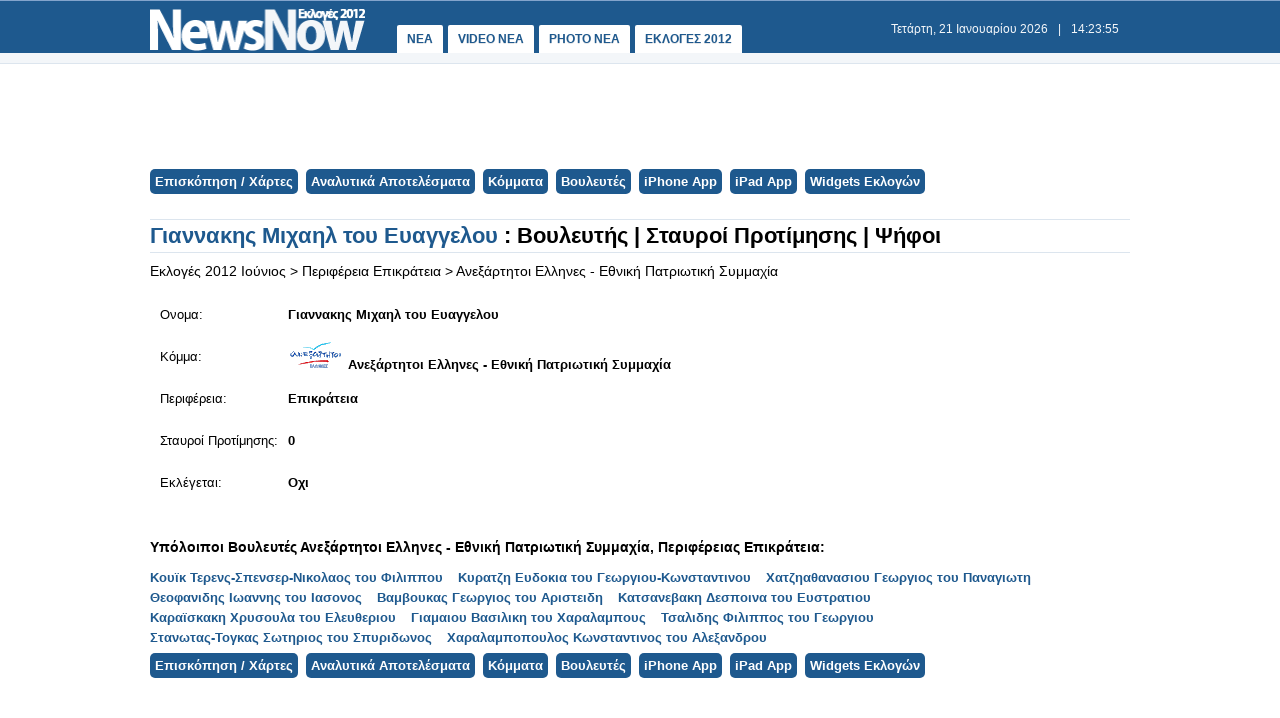

--- FILE ---
content_type: text/html
request_url: https://ekloges.newsnowgr.com/vouleftis/2012b/0/57/2/%EF%BF%BD%EF%BF%BD%EF%BF%BD%EF%BF%BD%EF%BF%BD%EF%BF%BD%EF%BF%BD%EF%BF%BD%EF%BF%BD%EF%BF%BD%EF%BF%BD%EF%BF%BD%EF%BF%BD%EF%BF%BD%EF%BF%BD%EF%BF%BD%EF%BF%BD%EF%BF%BD%20%EF%BF%BD%EF%BF%BD%EF%BF%BD%EF%BF%BD%EF%BF%BD%EF%BF%BD%EF%BF%BD%EF%BF%BD%EF%BF%BD%EF%BF%BD%EF%BF%BD%EF%BF%BD/
body_size: 3167
content:
<!DOCTYPE html PUBLIC "-//W3C//DTD XHTML 1.0 Transitional//EN" "http://www.w3.org/TR/xhtml1/DTD/xhtml1-transitional.dtd">
<html>
<head>
<meta http-equiv="Content-Type" content="text/html; charset=utf-8">
<title>Γιαννακης Μιχαηλ του Ευαγγελου | Εκλογές 2012 Ιούνιος Σταυροί Προτίμησης Υποψήφιου Βουλευτή | Ψήφοι | NewsNow</title>
<meta name="description" content="Γιαννακης Μιχαηλ του Ευαγγελου | Εκλογές 2012 Ιούνιος Σταυροί Προτίμησης Υποψήφιου Βουλευτή | Ψήφοι " />
<meta name="keywords" lang="el" content="εκλογες,εκλογες 2012,αποτελεσματα εκλογων,αποτελεσματα εκλογων 2012,σταυροι βουλευτων" />
<meta name="keywords" lang="en" content="ekloges,ekloges 2012,apotelesmata eklogwn,apotelesmata eklogwn 2012,stavroi vouleutwn" />
<meta property="og:title" content="Γιαννακης Μιχαηλ του Ευαγγελου | Εκλογές 2012 Ιούνιος Σταυροί Προτίμησης Υποψήφιου Βουλευτή | Ψήφοι" />
<meta property="og:type" content="article" />
<meta property="og:url" content="http://ekloges.newsnowgr.com/vouleftis/2012b/0/57/2/%EF%BF%BD%EF%BF%BD%EF%BF%BD%EF%BF%BD%EF%BF%BD%EF%BF%BD%EF%BF%BD%EF%BF%BD%EF%BF%BD%EF%BF%BD%EF%BF%BD%EF%BF%BD%EF%BF%BD%EF%BF%BD%EF%BF%BD%EF%BF%BD%EF%BF%BD%EF%BF%BD%20%EF%BF%BD%EF%BF%BD%EF%BF%BD%EF%BF%BD%EF%BF%BD%EF%BF%BD%EF%BF%BD%EF%BF%BD%EF%BF%BD%EF%BF%BD%EF%BF%BD%EF%BF%BD/"/>
<meta property="og:image" content="http://www.newsnowgr.com/static/gfx/nn315x236.gif"/>
<meta property="og:site_name" content="NewsNowgr.com"/>
<meta property="fb:app_id" content="280253172049319"/>
<meta property="fb:admins" content="100003719585084"/>
<meta property="og:description" content="Γιαννακης Μιχαηλ του Ευαγγελου | Εκλογές 2012 Ιούνιος Σταυροί Προτίμησης Υποψήφιου Βουλευτή | Ψήφοι "/>
<link rel="stylesheet" type="text/css" href="/static/css/newsnow.css?v=23" />
<link rel="shortcut icon" href="/static/gfx/favicon.ico" />

<link href="https://plus.google.com/113820722435854834732" rel="publisher" />
<script type="text/javascript">
    window.___gcfg = {lang: 'el'};
    (function() 
    {var po = document.createElement("script");
    po.type = "text/javascript"; po.async = true;po.src = "https://apis.google.com/js/plusone.js";
    var s = document.getElementsByTagName("script")[0];
    s.parentNode.insertBefore(po, s);
    })();
</script>
<script type="text/javascript">

  var _gaq = _gaq || [];
  _gaq.push(['_setAccount', 'UA-30290732-2']);
  _gaq.push(['_trackPageview']);

  (function() {
    var ga = document.createElement('script'); ga.type = 'text/javascript'; ga.async = true;
    ga.src = ('https:' == document.location.protocol ? 'https://ssl' : 'http://www') + '.google-analytics.com/ga.js';
    var s = document.getElementsByTagName('script')[0]; s.parentNode.insertBefore(ga, s);
  })();

</script>
</head>
<body>
    <div id="fb-root"></div>
    <script>(function(d, s, id) { var js, fjs = d.getElementsByTagName(s)[0]; if (d.getElementById(id)) return; js = d.createElement(s); js.id = id; js.src = "//connect.facebook.net/el_GR/all.js#xfbml=1"; fjs.parentNode.insertBefore(js, fjs); } (document, 'script', 'facebook-jssdk'));</script>
    <div id="container">
        <div id="header1">
            <div id="header2">
                    <div id="header2content">
                            <div id="logo"><a href="https://ekloges.newsnowgr.com/" title="εκλογες 2012"><img src="/static/gfx/nn2ekloges.png" width="215" height="42" border="0" title="εκλογες 2012"></a></div>
                            <div id="navigation">
                            <a href="http://www.newsnowgr.com/" title="ΝΕΑ ΤΩΡΑ" >ΝΕΑ</a>
                            <a href="http://www.newsnowgr.com/video" title="VIDEO ΝΕΑ ΤΩΡΑ" >VIDEO NEA</a> 
                            <a href="http://www.newsnowgr.com/photo" title="PHOTO ΝΕΑ ΤΩΡΑ" >PHOTO NEA</a>
							<a href="https://ekloges.newsnowgr.com/" title="ΕΚΛΟΓΕΣ 2012">ΕΚΛΟΓΕΣ 2012</a>
                            </div>
                            <div id="datetime" style="width: 354px"><span id="date">&nbsp;</span>|<span id="time">&nbsp;</span></div>
                    </div>		
            </div>

            <div id="header3">
                    <div id="header3content"></div>	
            </div>
        </div>

	<div style="width: 730px; margin: 5px auto;">
	<script type="text/javascript"><!--
google_ad_client = "ca-pub-5333395143618613";
/* Ekloges 728 */
google_ad_slot = "3737186431";
google_ad_width = 728;
google_ad_height = 90;
//-->
</script>
<script type="text/javascript" src="https://pagead2.googlesyndication.com/pagead/show_ads.js">
</script>
	</div>	
	<div id="eklogesnav">
		<a href="/" title="Εκλογες 2012">Επισκόπηση / Χάρτες</a>
		<a href="/statistika/">Αναλυτικά Αποτελέσματα</a>
		<a href="/kommata/">Κόμματα</a>
		<a href="/stavroi/2012b/38/%CE%91'%20%CE%91%CE%B8%CE%B7%CE%BD%CF%8E%CE%BD/">Βουλευτές</a>
		<a href="http://itunes.apple.com/gr/app/ekloges-12/id525266986?mt=8" target="_blank">iPhone App</a>
		<a href="http://itunes.apple.com/gr/app/ekloges-2012/id525072758?mt=8" target="_blank">iPad App</a>
		<a href="/widgets/">Widgets Εκλογών</a>
	</div>

	
	<div id="contentcontainer" style="position:relative"><h1 id="ekloges">
	<a href="/vouleftis/2012 Ιούνιος/0/57/2/Γιαννακης Μιχαηλ/">
		Γιαννακης Μιχαηλ του Ευαγγελου	</a>: Βουλευτής | Σταυροί Προτίμησης | Ψήφοι
</h1>

<div style="margin: 10px 0; font-size: 14px;">
	<!--
	<a href="/" title="Εκλογές 2012">Εκλογές</a> > 
	<a href="/vouleftes/" title="Βουλευτές">Βουλευτές</a> >  
	-->
	<!--<a href="/vouleftes/2012 Ιούνιος/">-->Εκλογές 2012 Ιούνιος<!--</a>--> > 
	<!--<a href="/vouleftes/2012 Ιούνιος/0/Επικράτεια/">-->
		Περιφέρεια Επικράτεια	<!--</a>--> > 
	<!--<a href="/vouleftes/2012 Ιούνιος/0/57/Επικράτεια/Ανεξάρτητοι Ελληνες - Εθνική Πατριωτική Συμμαχία/">-->
		Ανεξάρτητοι Ελληνες - Εθνική Πατριωτική Συμμαχία	<!--</a>-->
</div>

<div id="candidatesTable" style="float: left;">
<table>
    <tr>
        <td>Ονομα:</td>
        <td><strong>Γιαννακης Μιχαηλ του Ευαγγελου</strong></td>
    </tr>
    <tr>
        <td>Κόμμα:</td>
        <td><img src="/static/gfx/parties/57.png" /> <strong>Ανεξάρτητοι Ελληνες - Εθνική Πατριωτική Συμμαχία</strong></td>
    </tr>
    <tr>
        <td>Περιφέρεια:</td>
        <td><strong>Επικράτεια</strong></td>
    </tr>
    <tr>
        <td>Σταυροί Προτίμησης:</td>
        <td><strong>0</strong></td>
    </tr>
        <tr>
        <td>Εκλέγεται:</td>
        <td><strong>Οχι</strong></td>
    </tr>
    
</table>
</div>

<div id="ad300" style="float: left;">
<script type="text/javascript"><!--
google_ad_client = "ca-pub-5333395143618613";
/* Ekloges 300x250 */
google_ad_slot = "3008945694";
google_ad_width = 300;
google_ad_height = 250;
//-->
</script>
<script type="text/javascript" src="https://pagead2.googlesyndication.com/pagead/show_ads.js">
</script>
</div>


<div id="statenav">
<h2 style="font-size: 14px;">Υπόλοιποι Βουλευτές Ανεξάρτητοι Ελληνες - Εθνική Πατριωτική Συμμαχία, Περιφέρειας Επικράτεια:</h2>
<ul>
    
    <li><a href="/vouleftis/2012b/0/57/1/Κουϊκ Τερενς-Σπενσερ-Νικολαος/" title="Κουϊκ Τερενς-Σπενσερ-Νικολαος Σταυροί Προτίμησης Εκλογές 2012 Ιούνιος Ψήφοι">Κουϊκ Τερενς-Σπενσερ-Νικολαος του Φιλιππου</a></li>
    
       
    <li><a href="/vouleftis/2012b/0/57/3/Κυρατζη Ευδοκια/" title="Κυρατζη Ευδοκια Σταυροί Προτίμησης Εκλογές 2012 Ιούνιος Ψήφοι">Κυρατζη Ευδοκια του Γεωργιου-Κωνσταντινου</a></li>
    
       
    <li><a href="/vouleftis/2012b/0/57/4/Χατζηαθανασιου Γεωργιος/" title="Χατζηαθανασιου Γεωργιος Σταυροί Προτίμησης Εκλογές 2012 Ιούνιος Ψήφοι">Χατζηαθανασιου Γεωργιος του Παναγιωτη</a></li>
    
       
    <li><a href="/vouleftis/2012b/0/57/5/Θεοφανιδης Ιωαννης/" title="Θεοφανιδης Ιωαννης Σταυροί Προτίμησης Εκλογές 2012 Ιούνιος Ψήφοι">Θεοφανιδης Ιωαννης του Ιασονος</a></li>
    
       
    <li><a href="/vouleftis/2012b/0/57/6/Βαμβουκας Γεωργιος/" title="Βαμβουκας Γεωργιος Σταυροί Προτίμησης Εκλογές 2012 Ιούνιος Ψήφοι">Βαμβουκας Γεωργιος του Αριστειδη</a></li>
    
       
    <li><a href="/vouleftis/2012b/0/57/7/Κατσανεβακη Δεσποινα/" title="Κατσανεβακη Δεσποινα Σταυροί Προτίμησης Εκλογές 2012 Ιούνιος Ψήφοι">Κατσανεβακη Δεσποινα του Ευστρατιου</a></li>
    
       
    <li><a href="/vouleftis/2012b/0/57/8/Καραϊσκακη Χρυσουλα/" title="Καραϊσκακη Χρυσουλα Σταυροί Προτίμησης Εκλογές 2012 Ιούνιος Ψήφοι">Καραϊσκακη Χρυσουλα του Ελευθεριου</a></li>
    
       
    <li><a href="/vouleftis/2012b/0/57/9/Γιαμαιου Βασιλικη/" title="Γιαμαιου Βασιλικη Σταυροί Προτίμησης Εκλογές 2012 Ιούνιος Ψήφοι">Γιαμαιου Βασιλικη του Χαραλαμπους</a></li>
    
       
    <li><a href="/vouleftis/2012b/0/57/10/Τσαλιδης Φιλιππος/" title="Τσαλιδης Φιλιππος Σταυροί Προτίμησης Εκλογές 2012 Ιούνιος Ψήφοι">Τσαλιδης Φιλιππος του Γεωργιου</a></li>
    
       
    <li><a href="/vouleftis/2012b/0/57/11/Στανωτας-Τογκας Σωτηριος/" title="Στανωτας-Τογκας Σωτηριος Σταυροί Προτίμησης Εκλογές 2012 Ιούνιος Ψήφοι">Στανωτας-Τογκας Σωτηριος του Σπυριδωνος</a></li>
    
       
    <li><a href="/vouleftis/2012b/0/57/12/Χαραλαμποπουλος Κωνσταντινος/" title="Χαραλαμποπουλος Κωνσταντινος Σταυροί Προτίμησης Εκλογές 2012 Ιούνιος Ψήφοι">Χαραλαμποπουλος Κωνσταντινος του Αλεξανδρου</a></li>
    
   </ul>
</div>	</div>		
	
	<div id="eklogesnav" style="margin-bottom: 15px; clear:both;">
		<a href="/" title="Εκλογες 2012">Επισκόπηση / Χάρτες</a>
		<a href="/statistika/">Αναλυτικά Αποτελέσματα</a>
		<a href="/kommata/">Κόμματα</a>
		<a href="/stavroi/2012/38/%CE%91'%20%CE%91%CE%B8%CE%B7%CE%BD%CF%8E%CE%BD/">Βουλευτές</a>
		<a href="http://itunes.apple.com/gr/app/ekloges-12/id525266986?mt=8" target="_blank">iPhone App</a>
		<a href="http://itunes.apple.com/gr/app/ekloges-2012/id525072758?mt=8" target="_blank">iPad App</a>
		<a href="/widgets/">Widgets Εκλογών</a>
	</div>

	<div style="width: 730px; margin: 5px auto;">
	<script type="text/javascript"><!--
google_ad_client = "ca-pub-5333395143618613";
/* Ekloges 728 */
google_ad_slot = "3737186431";
google_ad_width = 728;
google_ad_height = 90;
//-->
</script>
<script type="text/javascript" src="https://pagead2.googlesyndication.com/pagead/show_ads.js">
</script>
	</div>	
	
	<div id="footerheading"></div>
	<div id="footer">
		<div id="footercontent">
			<div id="footerlogo"><a href="/"><img id="logo" src="/static/gfx/nn2.png" width="215" height="42" border="0"></a></div>
			<div id="footertext">Επικοινωνία στο newsnowgreece at gmail.com | &copy; 2012 NewsNow</div>
		</div>	
	</div>
	
</div>
<script type="text/javascript" src="/static/scripts/t.js"></script>
<script type="text/javascript">updateClock(); setInterval('updateClock()', 1000 )</script>

<script defer src="https://static.cloudflareinsights.com/beacon.min.js/vcd15cbe7772f49c399c6a5babf22c1241717689176015" integrity="sha512-ZpsOmlRQV6y907TI0dKBHq9Md29nnaEIPlkf84rnaERnq6zvWvPUqr2ft8M1aS28oN72PdrCzSjY4U6VaAw1EQ==" data-cf-beacon='{"version":"2024.11.0","token":"e8756a5b84504fff8b46cc0eacb9a705","r":1,"server_timing":{"name":{"cfCacheStatus":true,"cfEdge":true,"cfExtPri":true,"cfL4":true,"cfOrigin":true,"cfSpeedBrain":true},"location_startswith":null}}' crossorigin="anonymous"></script>
</body>
</html>	


--- FILE ---
content_type: text/html; charset=utf-8
request_url: https://www.google.com/recaptcha/api2/aframe
body_size: 265
content:
<!DOCTYPE HTML><html><head><meta http-equiv="content-type" content="text/html; charset=UTF-8"></head><body><script nonce="GDS16LRZceXvisiqjJL4YA">/** Anti-fraud and anti-abuse applications only. See google.com/recaptcha */ try{var clients={'sodar':'https://pagead2.googlesyndication.com/pagead/sodar?'};window.addEventListener("message",function(a){try{if(a.source===window.parent){var b=JSON.parse(a.data);var c=clients[b['id']];if(c){var d=document.createElement('img');d.src=c+b['params']+'&rc='+(localStorage.getItem("rc::a")?sessionStorage.getItem("rc::b"):"");window.document.body.appendChild(d);sessionStorage.setItem("rc::e",parseInt(sessionStorage.getItem("rc::e")||0)+1);localStorage.setItem("rc::h",'1769005433333');}}}catch(b){}});window.parent.postMessage("_grecaptcha_ready", "*");}catch(b){}</script></body></html>

--- FILE ---
content_type: text/css
request_url: https://ekloges.newsnowgr.com/static/css/newsnow.css?v=23
body_size: 2852
content:
html, body { height:100%; width: 100%; margin: 0; padding: 0; border: 0; font-family: arial; font-size: 13px; background: #ffffff; }
body {    -webkit-text-size-adjust: 100%;-ms-text-size-adjust: none;}
a { color: #1E598E; text-decoration: none; } a:hover { text-decoration: none; } a:active { text-decoration: none; }
a img { border: none; }

#container { min-height:100%; position:relative; }

#header2 { width:100%; height: 52px; background: #1E598E; border-top: 1px solid #83A4CC; }
#header2content { width: 980px; height: 52px; margin:0 auto; text-align: left; color: #ffffff; }
#logo { float: left; }
#logo img { margin-top: 8px; }
#datetime { color: #F3F6F9; font-size: 12px; float: left; text-align:right; width: 754px; margin-top: 21px; }
#date { margin-right: 10px;}
#time { margin-left: 10px; }
#navigation { width: 370px; float: left; margin-left: 30px; margin-top: 31px; font-size: 12px; font-weight: bold; color: #1E598E; }
#navigation a { margin-left: 2px; text-align: center; padding: 7px 10px; -webkit-border-top-left-radius: 2px; -moz-border-top-left-radius: 2px; border-top-left-radius: 2px; -webkit-border-top-right-radius: 2px; -moz-border-top-right-radius: 2px; border-top-right-radius: 2px; text-shadow: 0 1px rgba(0, 0, 0, 0.1); background: #ffffff; }
#navigation a:hover { background: #F3F6F9; }
a#navselected { background: #F3F6F9; }

#header3 { width:100%; height: 10px; background: #F3F6F9; overflow: hidden; border-bottom: 1px solid #DCE5EE; /* border-top: 1px solid #ffffff; */}
#header3content { width: 980px; margin:0 auto; text-align: left; }

.clear { clear: both; }

#contentcontainer{ width: 980px; margin: 0 auto; background: #FFFFFF; }
#maincontent { width: 650px; float: left; margin-top: 0px; overflow: hidden; }
h1#home { background: #1E598E; height: 10px; margin-bottom: 0px;width:100%}
.withRT {float:left}
#h1text { background: #ffffff;  font-size: 10px; color: #1E598E; line-height: 10px; padding-right: 20px; font-weight: normal; } 
.article { width: 640px; float: left; margin: 0 5px; border-bottom: 1px solid #DCE5EE; border-top: 1px solid #FFFFFF; padding: 22px 0; min-height: 110px; }
.articlephoto { width: 240px; height: 160px; float: left; margin-top: 3px; }
.articletext { width: 380px; float: left; margin-left: 20px; }
.articletitle { font-size: 22px; font-weight: bold; border-bottom: 1px solid #DCE5EE; padding-bottom: 2px; max-height: 131px; overflow: hidden; }
.articletitle:hover { background: #F3F6F9; }
.articletime { margin: 5px 0 10px 0; color: #1E598E; font-size: 10px; }
.articledescription { margin-top: 5px; line-height: 18px; }
.articledescription a { font-weight: bold; }
.articledescription a:hover { background: #F3F6F9; }
.readmore { margin-top: 5px; }

#rightcontent { width: 300px; float: left; margin-left: 20px; margin-top: 0px;}
.heading  { background: #1E598E; height: 10px; margin: 16px 0; }
.headingtext { background: #ffffff; font-size: 10px; color: #1E598E; line-height: 10px; padding-right: 20px; } 

.popularnews { border-bottom: 1px solid #DCE5EE; border-top: 1px solid #FFFFFF; padding: 9px 0; clear: both; min-height: 80px; }
.popularnews:hover{ background: #F3F6F9; border-bottom: 1px solid #1E598E; border-top: 1px solid #1E598E; }
.popularnewsphoto { width: 124px; height: 78px; float: left; }
.popularnewsphoto img { width: 124px; height: 78px; }
.popularnewstitle { width: 166px; float: left; margin-left: 10px; float: left; overflow: hidden; height: 82px; line-height: 16px; }
.popularnewstitle a { font-weight: bold; }

#ad300x250 { width: 300px; height: 250px; background: #F3F6F9; margin: 20px 0; text-align: center; }

#paginator { height: 40px; text-align: right; padding-top: 20px; clear: both; }
#paginator a { margin: 0 10px; font-weight: bold; }
#paginator a:hover { background: #F3F6F9;}

#footerheading { width:100%; height: 10px; background: #F3F6F9; overflow: hidden; border-top: 1px solid #DCE5EE; border-bottom: 1px solid #ffffff; }

#footer { height: 150px; width:100%; background: #1E598E; border-top: 1px solid #C9DBEC; overflow: hidden; }
#footercontent { width: 980px; margin:0 auto; }
#footerlogo { float: left; width: 230px; }
#footerpopular { float: left; width: 500px; margin-left: 5px; }
.footersectiontitle { font-size: 16px; color: #F3F6F9; padding: 5px 5px; border-right: 1px solid #ffffff; }
.footerpopularnews { margin-top: 10px;}
.footerpopularnewstitle { }
.footerpopularnewstitle a { color: #F3F6F9; }
.footerpopularnewstitle a:hover { text-decoration: underline; }
#footertext{ text-align: right; width: 680px; font-size: 11px; color: #ffffff; float: left; margin-top: 132px;}

/* article specific */

#maincontent .heading { background: #f5f5f5; }

#fullarticle { width: 650px; float: left; margin: 16px 0; border-top: 10px solid #1E598E; padding-top: 10px; }
#fullarticletitle { font-size: 25px; font-weight: bold; line-height: 36px; border-bottom: 1px solid #DCE5EE; margin-bottom: 8px; padding-bottom: 12px; max-height: 136px; overflow: hidden; }
#fullarticletitle h1 { margin: 0px;  font-size: 25px; }
#fullarticletitle:hover { background: #F3F6F9; }
#fullarticletitle a { color: #1E598E; }
#fullarticlesubtitle { height: 30px; margin-bottom: 15px; border-bottom: 1px solid #DCE5EE; }
#fullarticletime { width: 315px; color: #1E598E; font-size: 11px; float: left; margin-top: 4px; }
#fullarticlelike { width: 335px; float: left; text-align: right;}
#fullarticlephoto { width: 315px; height: 236px; float: left; margin: 5px 10px 1px 0; position: relative; }
#fullarticlephoto img { text-align: left; margin-right: 10px; }
#fullarticletext { margin-top: 5px; margin-bottom: 10px; font-size: 14px; line-height: 20px; min-height: 236px; }
#fullarticletext img { margin: 10px 0; }
#fullarticlevideo { margin-top: 5px; margin-bottom: 10px; padding-bottom: 10px; }
.video { margin-top: 10px; padding-top: 10px; border-top: 1px solid #DCE5EE; }
#fullarticleimage { margin-top: 5px; }
#fullarticleimage img { margin: 1px; opacity:0.6; filter:alpha(opacity=60); }
#fullarticleimage img:hover { opacity:1.0; filter:alpha(opacity=100); }
#fullarticleimage img.imgselected { opacity:1.0; filter:alpha(opacity=100); }
.sourcename { color: #afafaf; }

#fullarticlelikebottom { padding-bottom: 15px; margin-top: -6px; }
.fb-comments { min-height: 160px; }

.prevnext { width: 320px; float: left; margin-bottom: 10px; }
.prevnext:hover { background: #F3F6F9; }
.right { margin-left: 10px; }
.prevnextphoto { float: left; width: 124px; height: 78px; }
.prevnexttitle { float: left; width: 186px; height: 78px; overflow: hidden; margin-left: 10px; }
.prevnextheader { font-size: 10px; color: #1E598E; line-height: 10px; clear: both; margin-bottom: 5px; } 
.prevnexttitle a { font-weight: bold; }

#followus { min-height: 213px; }
#followus .fb-like { border:1px solid #ddd; margin-bottom:10px; padding:5px; background-color:#FFFFFF }
#followus .t-follow {text-align:left;border:1px solid #ddd; margin-bottom:5px; padding:5px; background-color:#FFFFFF}

#fullarticlelike .fb-like { float: left; }
#fullarticlelikebottom .fb-like { float: left; }
#googletwitterbuttons { margin-top: 1px; float: left; }

/* gallery specific */

#returntoarticle { margin-top: 8px; }
#returntoarticle a { font-weight: bold; }
#returntoarticle a:hover { background: #F3F6F9; }
#gallerymainimage { text-align: center; }
#prevImage { float:left; text-align: left; width:300px; margin-bottom: 8px; }
#nextImage { float:right; text-align: right; width:300px; margin-bottom: 8px; }
#gallerymainimage a { font-weight: bold; }
#gallerymainimage a:hover { background: #F3F6F9; }
.galleryindex {float:left; width: 200px; margin-bottom: 20px;}
/* .galleryindex a:hover { background: #F3F6F9; } */
.gallerynewline {clear:both}
.gallerypush {margin-right:25px}
.galleryphoto {position:relative;height:140px;}
.galleryinfo {position:absolute; bottom:13px; right: 5px; text-align: right; background-color:#F3F6F9; color: #1E598E; -webkit-border-radius: 5px; -moz-border-radius: 5px; border-radius: 5px; border: 2px solid #1E598E; padding: 5px}
#fullarticlephoto > .galleryinfo { bottom: 1px; right: 1px; padding: 2px;}
#fullarticlephoto > .galleryinfo:hover { border: 2px solid #F3F6F9; }
/* #fullarticlephoto > .galleryinfo a:hover {  color: #ffffff; } */
.gallerytitle a { font-weight: bold; }
.gallerytitle:hover { background: #F3F6F9; }

#error404 { height:700px; padding-top:100px }

/* ICON FONTS */
@font-face {
    font-family: 'FontAwesome';
    src: url('../font/fontawesome-webfont.eot');
    src: url('../font/fontawesome-webfont.eot?#iefix') format('embedded-opentype'), url('../font/fontawesome-webfont.woff') format('woff'), url('../font/fontawesome-webfont.ttf') format('truetype'), url('../font/fontawesome-webfont.svgz#FontAwesomeRegular') format('svg'), url('../font/fontawesome-webfont.svg#FontAwesomeRegular') format('svg');
    font-weight: normal;
    font-style: normal;
}
/* sprites.less reset */
[class^="icon-"], [class*=" icon-"] {
    display: inline;
    width: auto;
    height: auto;
    line-height: inherit;
    vertical-align: baseline;
    background-image: none;
    background-position: 0% 0%;
    background-repeat: repeat;
}
li[class^="icon-"], li[class*=" icon-"] {
    display: block;
}
/*  Font Awesome styles
    ------------------------------------------------------- */
[class^="icon-"]:before, [class*=" icon-"]:before {
    font-family: FontAwesome;
    font-weight: normal;
    font-style: normal;
    display: inline-block;
    text-decoration: inherit;
}
a [class^="icon-"], a [class*=" icon-"] {
    display: inline-block;
    text-decoration: inherit;
}
/* makes the font 33% larger relative to the icon container */
.icon-large:before {
    vertical-align: top;
    font-size: 1.3333333333333333em;
}
.icon-xlarge:before {
    vertical-align: top;
    font-size: 22px;
}
.icon-white:before {
    color: #ffffff;
    vertical-align: top;
    font-size: 30px;
}
.btn [class^="icon-"], .btn [class*=" icon-"] {
    /* keeps button heights with and without icons the same */
    line-height: .9em;
}

.icon-film:before               { content: "\f008"; }
.icon-camera:before             { content: "\f030"; }
.icon-zoom-in:before            { content: "\f00e"; }
.icon-play:before               { content: "\f04b"; }
.icon-arrow-left:before         { content: "\f060"; }
.icon-arrow-right:before        { content: "\f061"; }

#rightrealtime {width: 300px; visibility: hidden; overflow: hidden; height: auto; min-height: 142px}
#ajaxLoad {display:none;position: fixed;background-color: #1E598E;width: 100px;height: 20px;-webkit-border-radius: 5px; -moz-border-radius: 5px;border-radius: 5px;color: white;text-align: center;bottom: 20px;left: 10px;padding: 10px; zindex: 5}
#loading_screen_bars, #rloading_screen_bars {width: 175px;margin: 0 auto;margin-top: 17px;position: relative;z-index: 1;margin-bottom: 5px;}
.loading-screen-bar, .rloading-screen-bar {opacity: .2;background-color: #1E598E;height: 10px;width: 32px;-webkit-transition: opacity 700ms ease-in;-moz-transition: opacity 700ms ease-in;margin-right: 3px;display: inline-block;}
.rloading-screen-bar {width: 24px}
#note {color: #aaa; font-size:10px; text-align: center;}  
#progress {float:right; display:none}

/* elections-specific */

.comfort { margin: 10px 0 20px 0; }
.comfort a { font-weight: bold; }
.comfort a:hover { background: #F3F6F9; }

tr:hover { background: #F3F6F9; }
#resultsTable table, #resultsTable th, #resultsTable td, #resultsTable tr, #vouleftesTable table, #vouleftesTable th, #vouleftesTable td, #vouleftesTable tr, #candidatesTable table, #candidatesTable tr, #candidatesTable td { padding: 4px; }
#candidatesTable tr { height: 40px; }
#resultsTable table, #vouleftesTable table, #stateTable table { width: 300px; }
#fullresultsTable table { width: 980px; }
.partyvouleftes  { margin-bottom: 20px; }
.partyvouleftes table { width: 600px; }
.partyvouleftes tr:hover { background: #ffffff; }
.partyvouleftes a:hover { background: #F3F6F9; }
.vouleftesTable tr:hover { background: #ffffff; }
.vouleftesTable a:hover { background: #F3F6F9; }
.first { border-bottom: 1px solid #1E598E; }

.statBox {float:left; border-radius: 5px; background-color:#83A4CC; padding:5px; margin:10px 5px 10px 0; color:#fff; }
.statTitle {float:left}
.statPercent {float: left; font-size: 20px; margin: 5px 0px 0px 5px;font-weight: bold}
#tooltip table {text-align: right}

h1#ekloges { margin-bottom: 10px; font-size: 22px; border-bottom: 1px solid #DCE5EE; border-top: 1px solid #DCE5EE; padding: 3px 0; }
h1#ekloges a:hover { background: #F3F6F9; }

#stateStats { clear: both; border-top: 1px solid #DCE5EE; }

#statenav { clear: both; }
#statenav a { font-weight: bold; }
#statenav a:hover { background: #F3F6F9; }
#statenav ul { list-style-type: none; padding: 0; margin-bottom: 30px; }
#statenav li { margin-right: 15px; float: left; line-height: 20px;  }

#eklogesheader { text-align:center; line-height: 20px; width: 980px; margin: 10px auto 10px auto; height: 76px; padding: 10px 0; border: 1px solid #e5e5e5; background: #1E598E; color: #f5f5f5; }
#eklogesheader a { color: #f5f5f5; border-bottom: 1px dotted; }
#eklogesheader a:hover{ border: 0; }
#eklogesheadertitle { font-size: 20px; line-height: 30px; width: 980px; }

#eklogesnote { border-radius: 5px; padding:5px 10px; margin: 5px auto 0 auto; color:#fff; height: 20px; width: 960px; border: 1px solid #e5e5e5; background: #d10b0b;}

#eklogesnav { height: 40px; width: 980px; margin: 5px auto 0 auto;  }
#eklogesnav a {float:left; border-radius: 5px; background:#1E598E; padding:5px; margin:5px 8px 5px 0; color:#fff; font-weight: bold;}
#eklogesnav a:hover { background: #83A4CC;} 

form { margin-right: 10px; margin-bottom: 10px; }